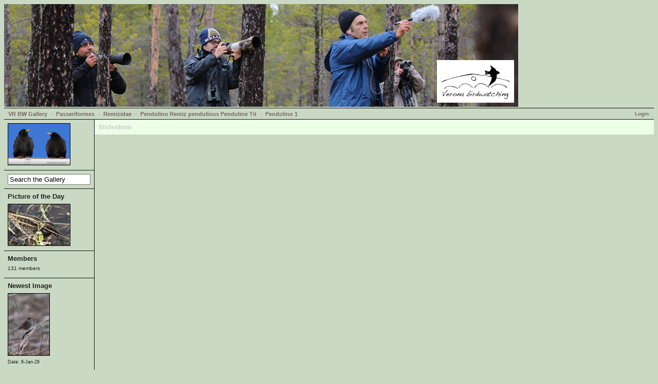

--- FILE ---
content_type: text/html; charset=UTF-8
request_url: http://www.veronabirdwatching.org/public/gallery2/main.php?g2_view=slideshowapplet.SlideshowApplet&g2_itemId=25091
body_size: 7851
content:
<!DOCTYPE html PUBLIC "-//W3C//DTD XHTML 1.0 Strict//EN" "http://www.w3.org/TR/xhtml1/DTD/xhtml1-strict.dtd"><html lang="it-IT" xmlns="http://www.w3.org/1999/xhtml">  <head>        <link rel="stylesheet" type="text/css" href="main.php?g2_view=imageframe.CSS&amp;g2_frames=solid"/>

<link rel="stylesheet" type="text/css" href="modules/core/data/gallery.css"/>
<link rel="stylesheet" type="text/css" href="modules/rating/rating.css"/>
<link rel="stylesheet" type="text/css" href="modules/icons/iconpacks/silk/icons.css"/>
<link rel="stylesheet" type="text/css" href="modules/colorpack/packs/debaser_olive/color.css"/>
<script type="text/javascript" src="http://www.veronabirdwatching.org/public/gallery2/main.php?g2_view=core.CombinedJavascript&amp;g2_key=828cb65080af8f8aaee8a0d3b6553b81"></script>
<meta http-equiv="Content-Type" content="text/html; charset=UTF-8"/>              <title>Pendolino 1</title>            <link rel="stylesheet" type="text/css" href="themes/matrix/theme.css"/>  </head>  <body class="gallery">    <div id="gallery" class="safari">                  <div id="gsHeader"">	<a href="main.php"><img src="images/banner.png"	 width="1000" height="200" alt=""/></a>      </div>      <div id="gsNavBar" class="gcBorder1">	<div class="gbSystemLinks">	  <span class="block-core-SystemLink">
<a href="main.php?g2_view=core.UserAdmin&amp;g2_subView=core.UserLogin&amp;g2_return=%2Fpublic%2Fgallery2%2Fmain.php%3Fg2_view%3Dslideshowapplet.SlideshowApplet%26g2_itemId%3D25091%26">Login</a>
</span>


	</div>	<div class="gbBreadCrumb">	  <div class="block-core-BreadCrumb">
<a href="main.php?g2_highlightId=366" class="BreadCrumb-1">
VR BW Gallery</a>
<a href="main.php?g2_itemId=366&amp;g2_highlightId=2272" class="BreadCrumb-2">
Passeriformes</a>
<a href="main.php?g2_itemId=2272&amp;g2_highlightId=4714" class="BreadCrumb-3">
Remizidae</a>
<a href="main.php?g2_itemId=4714&amp;g2_highlightId=25091" class="BreadCrumb-4">
Pendolino	Remiz pendulinus	Penduline Tit</a>
<a href="main.php?g2_itemId=25091" class="BreadCrumb-5">
Pendolino 1</a>
</div>	</div>      </div>            	<table width="100%" cellspacing="0" cellpadding="0">
<tr valign="top">
<td id="gsSidebarCol">
<div id="gsSidebar" class="gcBorder1">

<div class="block-imageblock-ImageBlock gbBlock">
<div class="one-image">


<a href="main.php?g2_itemId=2945">

<img src="main.php?g2_view=core.DownloadItem&amp;g2_itemId=2946&amp;g2_serialNumber=3" width="120" height="80" id="IFid1" class="ImageFrame_solid" alt="gracchio_al18"/>
 </a> 

</div>
</div>


<div class="block-search-SearchBlock gbBlock">
<form id="search_SearchBlock" action="main.php" method="get" onsubmit="return search_SearchBlock_checkForm()">
<div>
<input type="hidden" name="g2_return" value="/public/gallery2/main.php?g2_view=slideshowapplet.SlideshowApplet&amp;g2_itemId=25091"/>
<input type="hidden" name="g2_formUrl" value="/public/gallery2/main.php?g2_view=slideshowapplet.SlideshowApplet&amp;g2_itemId=25091"/>
<input type="hidden" name="g2_authToken" value="a2e9d0616819"/>

<input type="hidden" name="g2_view" value="search.SearchScan"/>
<input type="hidden" name="g2_form[formName]" value="search_SearchBlock"/>
<input type="text" id="searchCriteria" size="18"
name="g2_form[searchCriteria]"
value="Search the Gallery"
onfocus="search_SearchBlock_focus()"
onblur="search_SearchBlock_blur()"
class="textbox"/>
<input type="hidden" name="g2_form[useDefaultSettings]" value="1" />
</div>
</form>
</div>


<div class="block-imageblock-ImageBlock gbBlock">
<div class="one-image">
<h3> Picture of the Day </h3>


<a href="main.php?g2_itemId=7133">

<img src="main.php?g2_view=core.DownloadItem&amp;g2_itemId=7134&amp;g2_serialNumber=3" width="120" height="80" id="IFid2" class="ImageFrame_solid" alt="Frullino - Jack Snipe"/>
 </a> 

</div>
</div>


<div class="block-members-MembersSummary gbBlock">
<h3> Members </h3>
<p>
131 members
</p>
</div>

<div class="block-imageblock-ImageBlock gbBlock">
<div class="one-image">
<h3> Newest Image </h3>


<a href="main.php?g2_itemId=27998">

<img src="main.php?g2_view=core.DownloadItem&amp;g2_itemId=27999&amp;g2_serialNumber=2" width="80" height="120" id="IFid3" class="ImageFrame_solid" alt="migliarino di palude-m-gen26"/>
 </a> 

<p class="giInfo">
<span class="summary">
Date:  6-Jan-26
</span>
</p>
</div>
</div>

</div>
</td>
<td>
<div class="gbBlock gcBackground1">
<h2> Slideshow </h2>
</div>
<div class="gbBlock">
<object classid="clsid:8AD9C840-044E-11D1-B3E9-00805F499D93"
codebase="http://java.sun.com/products/plugin/autodl/jinstall-1_4-windows-i586.cab#Version=1,4,0,0"
width="300" height="400">
<param name="code" value="com.gallery.GalleryRemote.GRAppletSlideshow"/>
<param name="archive" value="modules/slideshowapplet/applets/GalleryRemoteAppletMini.jar,modules/slideshowapplet/applets/GalleryRemoteHTTPClient.jar,modules/slideshowapplet/applets/applet_img.jar"/>
<param name="type" value="application/x-java-applet;version=1.4"/>
<param name="scriptable" value="false"/>
<param name="progressbar" value="true"/>
<param name="boxmessage" value="Downloading the Gallery Remote Applet"/>
<param name="gr_url" value="http://www.veronabirdwatching.org/public/gallery2/"/>
<param name="gr_cookie_name" value="GALLERYSID"/>
<param name="gr_cookie_value" value=""/>
<param name="gr_cookie_domain" value=""/>
<param name="gr_cookie_path" value="/public/gallery2/"/>
<param name="gr_album" value="4714"/>
<param name="gr_user_agent" value="Mozilla/5.0 (Macintosh; Intel Mac OS X 10_15_7) AppleWebKit/537.36 (KHTML, like Gecko) Chrome/131.0.0.0 Safari/537.36; ClaudeBot/1.0; +claudebot@anthropic.com)"/>
<param name="gr_gallery_version" value="2"/>
<param name="gr_locale" value="it_IT"/>
<param name="gr_slideshow_start_from" value="4714_25091"/>
<param name="GRDefault_slideshowRecursive" value="false"/>
<param name="GRDefault_slideshowMaxPictures" value="0"/>
<param name="GROverride_toSysOut" value="true"/>
<param name="codebase_lookup" value="false"/>
<param name="image" value="modules/slideshowapplet/applets/splash.gif"/>
<comment>
<embed
type="application/x-java-applet;version=1.4"
code="com.gallery.GalleryRemote.GRAppletSlideshow"
archive="modules/slideshowapplet/applets/GalleryRemoteAppletMini.jar,modules/slideshowapplet/applets/GalleryRemoteHTTPClient.jar,modules/slideshowapplet/applets/applet_img.jar"
width="300"
height="400"
scriptable="false"
progressbar="true"
boxmessage="Downloading the Gallery Remote Applet"
pluginspage="http://java.sun.com/j2se/1.4.2/download.html"
gr_url="http://www.veronabirdwatching.org/public/gallery2/"
gr_cookie_name="GALLERYSID"
gr_cookie_value=""
gr_cookie_domain=""
gr_cookie_path="/public/gallery2/"
gr_album="4714"
gr_user_agent="Mozilla/5.0 (Macintosh; Intel Mac OS X 10_15_7) AppleWebKit/537.36 (KHTML, like Gecko) Chrome/131.0.0.0 Safari/537.36; ClaudeBot/1.0; +claudebot@anthropic.com)"
gr_gallery_version="2"
gr_locale="it_IT"
gr_slideshow_start_from="4714_25091"
GRDefault_slideshowRecursive="false"
GRDefault_slideshowMaxPictures="0"
GROverride_toSysOut="true"
codebase_lookup="false"
image="modules/slideshowapplet/applets/splash.gif"
>
<noembed alt="Your browser doesn't support applets; you should use the standard slideshow.">
Your browser doesn't support applets; you should use the standard slideshow.
</noembed>
</embed>
</comment>
</object>
</div></td>
</tr>
</table>            <div id="gsFooter">		<a href="http://gallery.sourceforge.net"><img src="images/gallery.gif" alt="Powered by Gallery v2.3" title="Powered by Gallery v2.3" style="border-style: none" width="80" height="15"/></a>		      </div>            </div>        <script type="text/javascript">
// <![CDATA[
search_SearchBlock_init('Search the Gallery', 'Please enter a search term.', 'Searching in progress, please wait!');
// ]]>
</script>
          </body></html>

--- FILE ---
content_type: text/css
request_url: http://www.veronabirdwatching.org/public/gallery2/modules/rating/rating.css
body_size: 1422
content:
/*
 * $Id: rating.css 15342 2006-12-01 21:14:46Z andy_st $
 */
.giRatingUI {
    display: block;
    padding: 0;
    margin: 10px 0;
}
.giRatingUI img {
    display: inline;
    height: 16px;
    width: 16px;
    margin: 0;   
    border: none;
}    
.giRatingUnit {
    display: block; 
    height: 16px;
    width: 16px;
    padding: 0;
}
.giRatingHidden {
    display: none !important;
}
.giRatingVotes {
    display: block;
}
.giRatingVotes span {
    display: inline !important;
}
.giRatingEmpty {
    background: transparent url('images/star_r_0.0.gif') no-repeat;
}
.giRatingEmptyUserYes {
    background: transparent url('images/star_u_noborder.gif') no-repeat;
}
.giRatingHalfUserNo {
    background: transparent url('images/star_r_0.5.gif') no-repeat;
}
.giRatingHalfUserYes {
    background: transparent url('images/star_07.gif') no-repeat;
}
.giRatingFullUserNo {
    background: transparent url('images/star_r_1.0.gif') no-repeat;
}
.giRatingFullUserYes {
    background: transparent url('images/star_u_1.0.gif') no-repeat;
}
.giRatingAverage {
    background-color: blue;
    height: 5px;
    float: left;
}
.giRatingAverageContainer {
    border: 1px solid #999;
    height: 5px;
    width: 80px;
    overflow: hidden;
}

#RatingImagePreload div {
    position: absolute;
    left: 0;
    top: 0;
    visibility: hidden;
    z-index: -1;
}
